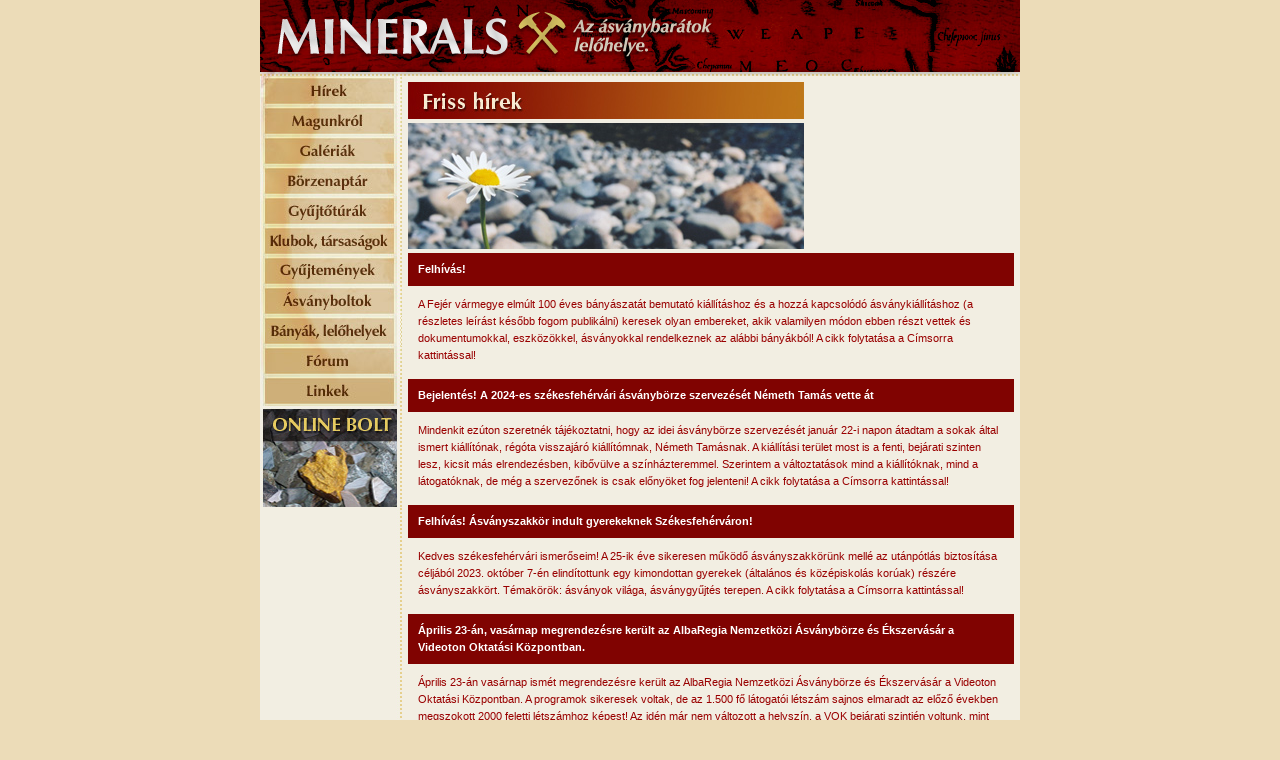

--- FILE ---
content_type: text/html; charset=utf-8
request_url: http://minerals.hu/
body_size: 10237
content:
<!DOCTYPE html PUBLIC "-//W3C//DTD XHTML 1.0 Transitional//EN" "http://www.w3.org/TR/xhtml1/DTD/xhtml1-transitional.dtd">

<html xmlns="http://www.w3.org/1999/xhtml" xml:lang="hu" lang="hu">
<head>
	<title>MINERALS.hu - Az ásványbarátok lelőhelye</title>
	<meta http-equiv="content-type" content="text/html; charset=utf-8" />
	<meta http-equiv="content-script-type" content="text/javascript" />
	<meta http-equiv="content-language" content="hu" />
	<!-- Begin Cookie Consent plugin by Silktide - http://silktide.com/cookieconsent -->
	<script type="text/javascript">
		window.cookieconsent_options = {message:"Weboldalunk a jobb felhasználói élmény biztosítása érdekében sütiket használ. A Weboldal használatával Ön beleegyezik az ilyen adatfájlok fogadásába és elfogadja az adat és süti-kezelésre vonatkozó irányelveket.",dismiss:"Rendben!",learnMore:"További információ",link:"http://www.absurd.hu/adatvedelem",theme:"dark-bottom"};
	</script>

	<script type="text/javascript" src="//s3.amazonaws.com/cc.silktide.com/cookieconsent.latest.min.js"></script>
	<!-- End Cookie Consent plugin -->
	<link href="style.css	
" rel="stylesheet" type="text/css" />
	<script src="javascript.js" type="text/javascript"></script>
</head>

<body><table width="760" cellspacing="0" cellpadding="0" align="center" border="0">
	<tr>
		<td colspan="2" height="76"><a href="index.php"><img src="img/header.jpg" width="760" height="76" alt="" border="0" /></a></td>
	</tr>
	<tr>
		<td valign="top" class="layoutLeft"><a href="index.php?m=news&amp;lang=hun"><img src="img/m_news.jpg" alt="" border="0" /></a><br /><a href="index.php?m=about&amp;lang=hun"><img src="img/btn_magunkrol.jpg" alt="" border="0" /></a><br /><a href="index.php?m=gallery&amp;lang=hun"><img src="img/btn_galeriak.jpg" alt="" border="0" /></a><br /><a href="index.php?m=calendar&amp;lang=hun"><img src="img/btn_borzenaptar.jpg" alt="" border="0" /></a><br /><a href="index.php?m=trip&amp;lang=hun"><img src="img/btn_gyujtoturak.jpg" alt="" border="0" /></a><br /><a href="index.php?m=clubs&amp;lang=hun"><img src="img/btn_klubok.jpg" alt="" border="0" /></a><br /><a href="index.php?m=collection&amp;lang=hun&amp;page=1"><img src="img/btn_gyujtemenyek.jpg" alt="" border="0" /></a><br /><a href="index.php?m=shoplist&amp;lang=hun"><img src="img/btn_boltok.jpg" alt="" border="0" /></a><br /><a href="index.php?m=mines&amp;lang=hun"><img src="img/btn_banyak.jpg" alt="" border="0" /></a><br /><a href="index.php?m=forum&amp;page=1&amp;lang=hun"><img src="img/btn_forum.jpg" alt="" border="0" /></a><br /><a href="index.php?m=link&amp;lang=hun"><img src="img/btn_linkek.jpg" alt="" border="0" /></a><br /><a href="index.php?m=shop&amp;lang=hun"><img src="img/btn_webshop.jpg" alt="" border="0" /></a><br /></td>
		<td valign="top" class="layoutCenter"><img src="img/l_news.jpg" alt="" border="0" /><br /><img src="img/i_news.jpg" alt="" vspace="4" border="0" /><br /><div class="articleListTitle"><a href="index.php?m=news&amp;article=156&amp;lang=hun" class="articleTitleLink">Felhívás!</a></div><div class="articleListIntro">A Fejér vármegye elmúlt 100 éves bányászatát bemutató kiállításhoz és a hozzá kapcsolódó ásványkiállításhoz (a részletes leírást később fogom publikálni) keresek olyan embereket, akik valamilyen módon ebben részt vettek és dokumentumokkal, eszközökkel, ásványokkal rendelkeznek az alábbi bányákból! A cikk folytatása a Címsorra kattintással!</div><div class="articleListTitle"><a href="index.php?m=news&amp;article=155&amp;lang=hun" class="articleTitleLink">Bejelentés! A 2024-es székesfehérvári ásványbörze szervezését Németh Tamás vette át</a></div><div class="articleListIntro">Mindenkit ezúton szeretnék tájékoztatni, hogy az idei ásványbörze szervezését január 22-i napon átadtam a sokak által ismert kiállítónak, régóta visszajáró kiállítómnak, Németh Tamásnak. A kiállítási terület most is a fenti, bejárati szinten lesz, kicsit más elrendezésben, kibővülve a színházteremmel. Szerintem a változtatások mind a kiállítóknak, mind a látogatóknak, de még a szervezőnek is csak előnyöket fog jelenteni! A cikk folytatása a Címsorra kattintással!</div><div class="articleListTitle"><a href="index.php?m=news&amp;article=154&amp;lang=hun" class="articleTitleLink">Felhívás! Ásványszakkör indult gyerekeknek Székesfehérváron!</a></div><div class="articleListIntro">Kedves székesfehérvári ismerőseim! A 25-ik éve sikeresen működő ásványszakkörünk mellé az utánpótlás biztosítása céljából 2023. október 7-én elindítottunk egy kimondottan gyerekek (általános és középiskolás korúak) részére ásványszakkört. Témakörök: ásványok világa, ásványgyűjtés terepen. A cikk folytatása a Címsorra kattintással!</div><div class="articleListTitle"><a href="index.php?m=news&amp;article=153&amp;lang=hun" class="articleTitleLink">Április 23-án, vasárnap megrendezésre került az AlbaRegia Nemzetközi Ásványbörze és Ékszervásár a Videoton Oktatási Központban.</a></div><div class="articleListIntro">Április 23-án vasárnap ismét megrendezésre került az AlbaRegia Nemzetközi Ásványbörze és Ékszervásár a Videoton Oktatási Központban. A programok sikeresek voltak, de az 1.500 fő látogatói létszám sajnos elmaradt az előző években megszokott 2000 feletti létszámhoz képest! Az idén már nem változott a helyszín, a VOK bejárati szintjén voltunk, mint előtte majd 20 évig! A cikk folytatása a Címsorra kattintással!</div><div class="articleListTitle"><a href="index.php?m=news&amp;article=151&amp;lang=hun" class="articleTitleLink">A legfrissebb hír: 2023. április 23. Székesfehérvár, XXXIII. Alba Regia Nemzetközi Ásványbörze és Ékszervásár</a></div><div class="articleListIntro">A jó hír, amit már nagyon sokan vártak: idén is sikerül megtartani a hagyományos Fehérvári ásványbörze és ékszervásárt, az időpontja 2023. április 23.(vasárnap), 9-17 óra között a Videoton Oktatási Központban, (Székesfehérvár, Berényi út. 101.) ahol szeretettel várjuk látogatóinkat!
A cikk folytatása a Címsorra kattintással!
</div><div class="articleListTitle"><a href="index.php?m=news&amp;article=150&amp;lang=hun" class="articleTitleLink">Eladó erdélyi ásványok</a></div><div class="articleListIntro">Eladó erdélyi ásványok! A héten szeretném elkezdeni az eladó erdélyi ásványaimat bemutató fotósorozat feltételét a portál Galériák oldalára. A cikk folytatása a Címsorra kattintással!</div><div class="articleListTitle"><a href="index.php?m=news&amp;article=149&amp;lang=hun" class="articleTitleLink">Ásványbörze Móron 2022.október 22-én</a></div><div class="articleListIntro">Ilyen még nem volt Móron! 
A Móri TDM támogatásával Ásványbörze lesz a boráról híres kisvárosban kevesebb, mint 2 hét múlva, szombaton.
Helyszín : Wekerle Sándor Szabadidőközpont, 8060 Mór, Táncsics Mihály u. 25. 
Nyitvatartás: 9:00-17:00, belépő: 300 Ft.
A cikk folytatása a Címsorra kattintással!

</div><div class="articleListTitle"><a href="index.php?m=news&amp;article=148&amp;lang=hun" class="articleTitleLink">Május 22-én, vasárnap, 2 év kihagyás után megrendezésre került az AlbaRegia Nemzetközi Ásványbörze és Ékszervásár a Videoton Oktatási Központban.</a></div><div class="articleListIntro">Május 22-én, vasárnap, 2 év kihagyás után megrendezésre került az AlbaRegia Nemzetközi Ásványbörze és Ékszervásár a Videoton Oktatási Központban. A programok sikeresek voltak, de az 1.640 fő látogatói létszám messze elmaradt az előző évektől! A helyszín kicsit változott, idén a VOK bejárati szintjén voltunk, mint előtte majd 20 évig!
A cikk folytatása a Címsorra kattintással!</div><div class="articleListTitle"><a href="index.php?m=news&amp;article=147&amp;lang=hun" class="articleTitleLink">A legfrissebb hír: 2022. május 22. Székesfehérvár, XXXII. Alba Regia Nemzetközi Ásványbörze és Ékszervásár</a></div><div class="articleListIntro">A jó hír, amit már nagyon sokan vártak: idén sikerül megtartani a hagyományos Fehérvári ásványbörze és ékszervásárt, az időpontja 2022. május 22.(vasárnap), 9-17 óra között a Videoton Oktatási Központban, (Székesfehérvár, Berényi út. 101.) ahol szeretettel várjuk látogatóinkat!
A cikk folytatása a Címsorra kattintással! 
</div><div class="articleListTitle"><a href="index.php?m=news&amp;article=146&amp;lang=hun" class="articleTitleLink">Elmarad a 2022. március 12-13-ra tervezett XXXIX. Miskolci Nemzetközi Ásványfesztivál!</a></div><div class="articleListIntro">"Tisztelt Kiállítók!
 
A jelenlegi járványügyi helyzetre és a vírusos megbetegedések számának növekedésére tekintettel, a 2022. március 12-13-ai Ásványfesztivál megrendezése a hagyományos formában nem biztonságos, ezért a Miskolci Nemzetközi Ásványfesztivál szervezői az esemény elhalasztása mellett döntöttek. 
 
Ugyanakkor nem mondunk le a megrendezés lehetőségéről, és folytatva a 38 éves hagyományt, mielőbb szeretnénk  megtartani az eseményt, ezért minden esetben tájékoztatni fogjuk Önöket a kiállítás lehetséges jövőbeni dátumáról, a jelentkezések időpontjáról, a további teendőkről.

Bízunk benne, hogy hamarosan újra találkozunk és végre megrendezésre kerülhet 39. Miskolci Nemzetközi Ásványfesztivál. 
 
Üdvözlettel,
A szervezők"
A cikk folytatása a Címsorra kattintással! 


</div><div class="articleListTitle"><a href="index.php?m=news&amp;article=145&amp;lang=hun" class="articleTitleLink">Székesfehérvár, XXXII. Alba Regia Nemzetközi Ásványbörze és Ékszervásár</a></div><div class="articleListIntro">Friss tájékoztatás! Bár a mai nappal érvénybe lépő előírások alapján már meg lehetne tartani a módosított időpontban, tehát június 6-án, vasárnapi napon az ásványbörzét, igaz, hogy csak azok részére, akik megfelelnek az előírásoknak. Idézem az ide vonatkozó előírást: " ha zárt térben tartják, – az ott foglalkoztatottakon kívül – kizárólag a koronavírus ellen védett személy, valamint a felügyelete alatt lévő tizennyolcadik életévét be nem töltött személy vehet részt rajta." A cikk folytatása a Címsorra kattintással! 
</div><div class="articleListTitle"><a href="index.php?m=news&amp;article=144&amp;lang=hun" class="articleTitleLink">Beszámoló a Fejér megyei ásványgyűjtő szakkör tevékenységéről és az ásványbörzékről az 1998-2021 közötti időszakban </a></div><div class="articleListIntro">A szakköri élet
Szakkörünk jelenleg a „Székesfehérvári Ásványgyűjtők Baráti köre” néven szerepel, a Facebook-on is ezen a néven lehet bennünket megtalálni. 15 éven keresztül a „Fejér megyei Ásványgyűjtő Kör” néven szerepeltünk.
1998. október 9-n indult újra a fehérvári szervezett ásványos élet, ekkortól rendszeresek az összejöveteleink.  Célunk egy fórum létrehozása volt a Fejér megyében lakó ásványbarátoknak , ahol rendszeres időközönként fiatalok és idősebbek egyaránt találkozhatnak, tapasztalatot illetve ásványokat cserélhetnek. Fontos! A képeknél újra kell kattintani a fotóra, ha teljes képernyőn szeretné látni a képet! A cikk folytatása a Címsorra kattintással! </div><div class="articleListTitle"><a href="index.php?m=news&amp;article=137&amp;lang=hun" class="articleTitleLink">XXXI. Alba Regia Nemzetközi Ásványbörze és Ékszervásár 2019-április 14., 09:00-17:00</a></div><div class="articleListIntro">Helyszín: a Videoton Oktatási Központ (VOK), Székesfehérvár, Berényi u. 101.
A gyerekeknek 14 éves korig a belépés ingyenes!
Új program: fotó és ásvány kiállítások.
11.00-tól előadás: az év ásványa a Galenit.
16 órától Ingyenes Meditáció, amit ismét Laczkó Pál tart.
2 új program gyerekeknek!
Széles kínálat természetes kövekből készült ékszerekből.
Különleges ajánlatok, meglepetés programok!
A cikk folytatása a Címsorra kattintással! 
Teszt 2021.01.10.</div><div class="articleListTitle"><a href="index.php?m=news&amp;article=136&amp;lang=hun" class="articleTitleLink">Módosult a BUDAPEST, IV. AQUARIUM Ásvány és Ékszervásár időpontja!</a></div><div class="articleListIntro">Most lesz a hétvégén, tehát 2018. december 15-16-án a december 22-23-ra meghirdetett rendezvény! A szervező kérésére módosítottam a Börzenaptárban. 2018.12.14.</div><div class="articleListTitle"><a href="index.php?m=news&amp;article=135&amp;lang=hun" class="articleTitleLink">Dr. Váczi Tibor (1950-2018)</a></div><div class="articleListIntro">A fehérvári ásványbarátok köre az idén már a második tagjától kénytelen volt elbúcsúzni. Áprilisban Göde Gabi bácsit búcsúztattuk, szeptemberben pedig Váczi Tibit kísértük utolsó útjára. 
A cikk folytatása a Címsorra kattintással! </div><div class="articleListTitle"><a href="index.php?m=news&amp;article=133&amp;lang=hun" class="articleTitleLink">Április 14-15-én, 2 napos börzeként újra megrendezésre került az AlbaRegia Nemzetközi Ásványbörze és Ékszervásár </a></div><div class="articleListIntro">Április 14-15-én, szombaton és vasárnap újra megrendezésre került az AlbaRegia Nemzetközi Ásványbörze és Ékszervásár a Videoton Oktatási Központban. A programok sikeresek és színvonalasak voltak, de a látogatói létszámot nem sikerült a tavalyi fölé emelni! A helyszín a tavalyi volt, a küzdőtérrel mindenki meg volt elégedve!     
A cikk folytatása a Címsorra kattintással! </div><div class="articleListTitle"><a href="index.php?m=news&amp;article=132&amp;lang=hun" class="articleTitleLink">Ásványbörzék Székesfehérváron 1985-től 2018-ig.</a></div><div class="articleListIntro">Az idei ásványbörze sorrendben a 30., de vajon mikor volt az első? 
Időben 33 évet kell visszamennünk, hiszen az első székesfehérvári ásványbörze még az „átkosban”, 1985-ben volt a tópart mellett található Ifjúsági Házban.
Ez ad ma otthont a városi művelődési házak központjának, a Barátság Házának.
A cikk folytatása a Címsorra kattintással! </div><div class="articleListTitle"><a href="index.php?m=news&amp;article=131&amp;lang=hun" class="articleTitleLink">XXX. Alba Regia Nemzetközi Ásványbörze és Ékszervásár 2018-április 14-15, 09:00-17:00</a></div><div class="articleListIntro">Helyszín: a Videoton Oktatási Központ (VOK), Székesfehérvár, Berényi u. 101.
A gyerekeknek 14 éves korig a belépés ingyenes!
Új program: fotó és ásvány kiállítás.
Szombaton 10.30-tól előadások az ásványok fotózásáról.
Szombaton 14 órától Ingyenes Meditáció, amit ismét Laczkó Pál tart.
2 új program gyerekeknek!
Széles kínálat természetes kövekből készült ékszerekbõl.
Különleges ajánlatok, meglepetés programok!
A cikk folytatása a Címsorra kattintással! </div><div class="articleListTitle"><a href="index.php?m=news&amp;article=130&amp;lang=hun" class="articleTitleLink">I. Debreceni ÁsványBörze & Egészség és Életmód Fesztivál </a></div><div class="articleListIntro">Helyszín: 4024 Debrecen, Szombathi István utca 12. Tóth Árpád Gimnázium aulája
A cikk folytatása a Címsorra kattintással! 
</div><div class="articleListTitle"><a href="index.php?m=news&amp;article=113&amp;lang=hun" class="articleTitleLink">XXIX. Alba Regia Nemzetközi Ásványbörze és Ékszervásár 2017-04-23, 09:00-17:00</a></div><div class="articleListIntro">Helyszín: a Videoton Oktatási Központ (VOK), 
változás: a rendezvény a küzdőtéren lesz, így a bejárat a város felőli oldalon(parkoló felől) található oldal bejáraton történik
Székesfehérvár, Berényi u. 101.
A gyerekeknek a belépés ingyenes!
Új program: ásványok vágása és csiszolása, kiállítással egybekötve
Tervezett kísérõ programok: Törölve a Dr. Suresh előadása!
14 órától Ingyenes Meditáció, ismét Laczkó Pál tartja.
Gyerekeknek: "Kincses sziget", a hagyományos aranymosás és a Jégszobrászat, a kéz melegével!
Széles kínálat természetes kövekből készült ékszerekbõl.
Különleges ajánlatok, meglepetés programok!
A cikk folytatása a Címsorra kattintással! </div><div class="articleListTitle"><a href="index.php?m=news&amp;article=128&amp;lang=hun" class="articleTitleLink">Ásványfesztivál és börze Kecskeméten</a></div><div class="articleListIntro">Helyszín: Hírös Agóra Kulturális és Ifjúsági Központ 6000 Kecskemét Deák Ferenc tér 1
Időpont: 2016.10.01 - 2016.10.01 9-16 óra között.
Szervező: Kecskeméti Kulturális és Konferencia Központ
A cikk folytatása a Címsorra kattintással!</div><div class="articleListTitle"><a href="index.php?m=news&amp;article=127&amp;lang=hun" class="articleTitleLink">Április 17-én, vasárnap újra megrendezésre került az AlbaRegia Nemzetközi Ásványbörze és Ékszervásár </a></div><div class="articleListIntro">Április 17-én, vasárnap újra megrendezésre került az AlbaRegia Nemzetközi Ásványbörze és Ékszervásár a Videoton Oktatási Központban. Kicsit kevesebben voltak, mint tavaly, de így is 1860 látogatónk volt, ami egy 1 napos börzén nem kevés látogató! A börze a tavalyi helyen, az Aulában és az onnan nyíló termekben lett megtartva.     
A cikk folytatása a Címsorra kattintással! </div><div class="articleListTitle"><a href="index.php?m=news&amp;article=90&amp;lang=hun" class="articleTitleLink">XXV. Alba Regia Nemzetközi Ásványbörze és Ékszervásár 2014-04-27, 09:00-17:00</a></div><div class="articleListIntro">Helyszín:	a kívül-belül frissen felújított Videoton Oktatási Központ (VOK) 
Székesfehérvár, Berényi u. 101.
A gyerekeknek a belépés ingyenes!
Kísérõprogramok 
Ingyenes Meditáció 14 órától a 29-es teremben(I. emeleten, Laczkó Pál vezeti).
Gyerekeknek: "Kincses sziget" és a hagyományos aranymosás!
A 2011-es év újdonsága újra: Jégszobrászat, a kéz melegével!
Széles kínálat a természetes kövek, zömmel féldrágakövek felhasználásával készített ékszerekbõl.
A cikk folytatása a Címsorra kattintással! 
</div><div class="articleListTitle"><a href="index.php?m=news&amp;article=114&amp;lang=hun" class="articleTitleLink">Április 27-én, vasárnap újra megrendezésre került az AlbaRegia Nemzetközi Ásványbörze és Ékszervásár </a></div><div class="articleListIntro">Április 27-én, vasárnap újra megrendezésre került az AlbaRegia Nemzetközi Ásványbörze és Ékszervásár a Videoton Oktatási Központban. Látogatói csúcsot ért el, hiszen az összes látogató 1630 fő volt, ezzel az 1 napos börzék között az elsők közé került, ha nem az első! A börze a tavalyi helyen, az Aulában és az onnan nyíló termekben lett megtartva.     
A cikk folytatása a Címsorra kattintással! </div><div class="articleListTitle"><a href="index.php?m=news&amp;article=116&amp;lang=hun" class="articleTitleLink">Aki még nem volt gyűjteni Nyíriben ametisztet vagy aragonit utáni álalakot.</a></div><div class="articleListIntro">Egy 2010-es E-mail kapcsán a lelőhelyre vonatkozó fontosabb információkat szeretném többekkel is megosztani. Remélem, néhány gyûjtõnek sikerül a figyelmét felhívni és még idejében eljut erre a csodás lelõhelyre, aminek a felfedezése alapvetõen Korim Laci(felfedezõ) és Bujpál Péter(ötletadó) érdeme!

</div><div class="articleListTitle"><a href="index.php?m=news&amp;article=89&amp;lang=hun" class="articleTitleLink">Tízmillió eurónak megfelelő összeg ásványokra és őslényekre</a></div><div class="articleListIntro">Semsey Andor, a hazai geológia és őslénytan legnagyobb mecénása 175 évvel ezelőtt született, és 85 évvel ezelőtt hunyt el. Évekig hordott egy öltönyt, kétszobás polgári lakása volt, és főzeléket evett hús nélkül nap-nap után. 
A cikk folytatása a Címsorra kattintással! 
</div><div class="articleListTitle"><a href="index.php?m=news&amp;article=110&amp;lang=hun" class="articleTitleLink">Ásványok vágása-csiszolása</a></div><div class="articleListIntro">Vékonycsiszolat készítése, ásványok vágása-csiszolása, ékszerkövek.
A cikk folytatása a Címsorra kattintással! 
</div><div class="articleListTitle"><a href="index.php?m=news&amp;article=109&amp;lang=hun" class="articleTitleLink">Androidos Ásványkalauz alkalmazás jelent meg.</a></div><div class="articleListIntro">Megjelent androidos okostelefonokra és tabletekre az Ásványkalauz alkalmazás (írta: Fehér Béla, fejlesztette: Apptent Studios). 500+ magyarországi ásvány adatai és rendelkezésre álló fotói találhatók meg benne....
A cikk folytatása a Címsorra kattintással! </div><div class="articleListTitle"><a href="index.php?m=news&amp;article=108&amp;lang=hun" class="articleTitleLink">Április 22-én, vasárnap újra megrendezésre került az Alba Regia Nemzetközi Ásványbörze és Ékszervásár </a></div><div class="articleListIntro">Április 22-én, vasárnap újra megrendezésre került az Alba Regia Nemzetközi Ásványbörze és Ékszervásár a Videoton Oktatási Központban. Az idei év egyik meglepetése, hogy a börze nem az eddigi megszokott helyen, hanem egy jóval nagyobb és tágasabb helyen, a VOK sportpályán került megrendezésre.
A cikk folytatása a Címsorra kattintással! 
</div><div class="articleListTitle"><a href="index.php?m=news&amp;article=105&amp;lang=hun" class="articleTitleLink">Ásványmúzeum és földtani bemutatóterem Vasszécsényben</a></div><div class="articleListIntro">Szeptember 28-án hivatalos ügyben jártam Szombathelyen, s úgy gondoltam, ha már arra járok, útközben beugrok egy rövid időre megtekinteni egy magán ásványmúzeumot, egy-két vitrinhez nem kell túl sok idő! Szerencsémre Pődör Gyurinak is volt egy kis szabadideje, s bemutatta nekem az ásványgyűjteményét. 
A cikk folytatása a Címsorra kattintással! 
</div><div class="articleListTitle"><a href="index.php?m=news&amp;article=104&amp;lang=hun" class="articleTitleLink">A Gyergyószentmiklósi Tarisznyás Márton Múzeum ásványkiállítása</a></div><div class="articleListIntro">dr. Jakab Gyula geológus páratlan magángyűjteményének bevonásával sikeres időszakos kiállítást nyílt meg 2008 júniusában, amely a tervek szerint kiindulópontot jelentett egy nagyszabású földtudományi gyűjtemény és kiállítás létrehozásához. 
A cikk folytatása a Címsorra kattintással! </div><div class="articleListTitle"><a href="index.php?m=news&amp;article=102&amp;lang=hun" class="articleTitleLink">Friss hír a: „Legszebb helyek Magyarországon, Európában és a világban” portálon</a></div><div class="articleListIntro">Pilisvörösvár és Piliscsaba között igazi természeti kincs várja a Kirándulókat a 10-es Főút közelében a Kopár-hágónál.
A cikk folytatása a Címsorra kattintással! </div><div class="articleListTitle"><a href="index.php?m=news&amp;article=101&amp;lang=hun" class="articleTitleLink">Rekonstruálják a magyar dinókat Iharkúton</a></div><div class="articleListIntro">A tervek szerint októberben a fővárosban mutatják be a nagyközönségnek azokat az életnagyságú csontváz- és testrekonstrukciókat, amelyeket magyar geológusok készítenek a Bakonyban talált őslényleletek alapján. A bakonyi dinoszauruszok maradványai az immár egy tucat esztendeje zajló feltárások során kerültek elő.
A cikk folytatása a Címsorra kattintással! </div><div class="articleListTitle"><a href="index.php?m=news&amp;article=100&amp;lang=hun" class="articleTitleLink">Arany Zemplénben?</a></div><div class="articleListIntro">Két napot kószáltunk Telkibánya környékén, és mielõtt mindenki készülõdni kezdene, gyorsan hozzáteszem, egy árva morzsa aranyat sem találtunk. Nem is igazán erõltettük, mivel alapos földmunka nélkül már szinte lehetetlen aranyat találni, és ez nem a mi mûfajunk, nem szeretünk gödröket, kidõlt fákat hagyni magunk után.
A cikk folytatása a Címsorra kattintással! 

</div><div class="articleListTitle"><a href="index.php?m=news&amp;article=99&amp;lang=hun" class="articleTitleLink">A Mordenit két új lelõhelye a Szatmári bányavidéken</a></div><div class="articleListIntro">Két érdekes beszámolót olvashatunk „Remélem, hogy a cikksorozat újraindítása sok gyûjtõ érdeklõdését kelti fel egykori hazánk lelõhelyei iránt. Bõven van mit írnom, hiszen az utóbbi évtizedek alatt sok régen nem vizsgált lelõhelyre sikerült eljutnom.   Kezdõdjön hát a cikksorozat. Lássuk!
Írta: Kövecses-Varga Lajos
A cikk folytatása a Címsorra kattintással! 
</div><div class="articleListTitle"><a href="index.php?m=news&amp;article=98&amp;lang=hun" class="articleTitleLink">A 100 éves felsõpetényi agyag-ásvány bánya </a></div><div class="articleListIntro">A 100 éves felsõpetényi agyag-ásvány bánya haladva a korral, az agyag-felhasználóknak olyan megoldást kínál rajtunk keresztül, ami idõt, energiát spórol meg a felhasználóknak.
A cikk folytatása a Címsorra kattintással! 
</div><div class="articleListTitle"><a href="index.php?m=news&amp;article=97&amp;lang=hun" class="articleTitleLink">Sikeresen megrendezésre került az Alba Regia Nemzetközi Ásványbörze és Ékszervásár </a></div><div class="articleListIntro">Április 17-én, vasárnap újra megrendezésre került az Alba Regia Nemzetközi Ásványbörze és Ékszervásár Székesfehérváron, a Videoton Oktatási Központban. Az érdeklõdés hatalmas volt, a látogatók száma megközelítette az 1500 fõt, ami az 1 napos börzék tekintetében rekordnak minõsül.
A cikk folytatása a Címsorra kattintással! </div><div class="articleListTitle"><a href="index.php?m=news&amp;article=94&amp;lang=hun" class="articleTitleLink">Bányanyitás Nagymányokon: a miniszter kezdeményezte a látogatást</a></div><div class="articleListIntro">A szaktárca céljai között szerepel, hogy a szénbõl nyert energia mostani 10-15 százalékos részesedése megmaradjon a hazai villamosenergia-termelésben. Az egyik lehetséges alapja ennek a Mátra, a másik pedig Nagymányokon mutatkozik.
A cikk folytatása a Címsorra kattintással! 
</div><div class="articleListTitle"><a href="index.php?m=news&amp;article=93&amp;lang=hun" class="articleTitleLink">Bányanyitás: elõször külfejtéssel kezdenek!</a></div><div class="articleListIntro">Valóra válik, amit sokan csak vágyálomnak tartottak: Szászvárhoz közel bányát nyitnak a Kelet-Mecsekben. 
A cikk folytatása a Címsorra kattintással! 
</div><div class="articleListTitle"><a href="index.php?m=news&amp;article=91&amp;lang=hun" class="articleTitleLink">Több tonna aranyra bukkantak Közép-Szlovákiában</a></div><div class="articleListIntro">Több tonna aranyra bukkantak Közép-Szlovákiában. Gyetva hamarosan a nemesfémbányászat városa lehet, miután az elvégzett próbafúrások szerint több tonna arany található a közeli hegyben.
A cikk folytatása a Címsorra kattintással! 
</div><div class="articleListTitle"><a href="index.php?m=news&amp;article=92&amp;lang=hun" class="articleTitleLink">Monstone.hu</a></div><div class="articleListIntro">Egy csodálatos termésréz fotó, elismerés a készítõjének, (és nem is kell Amerikáig elmennünk!).
Termésréz Cu: Egyedi kristályokat ritkán alkot, jellemzõje az ágas-bogas vagy tömbös megjelenés. Az eredetileg rézvörös ásványt gyakran vonja be malachit.
A cikk folytatása a Címsorra kattintással! 
</div><div class="articleListTitle"><a href="index.php?m=news&amp;article=88&amp;lang=hun" class="articleTitleLink">Évszázados tévhitek az ásványokról</a></div><div class="articleListIntro">Az ásványokat több ezer éve alkalmazzák a gyógyításban, szervezetre gyakorolt kedvezõ hatásuk azonban sok esetben vitatott, hisz számos áltudományos vélekedés, tévhit övezi e terápiákat. 
A cikk folytatása a Címsorra kattintással! 
</div><div class="articleListTitle"><a href="index.php?m=news&amp;article=87&amp;lang=hun" class="articleTitleLink">Védett ásványaink</a></div><div class="articleListIntro">Ismertetõ: a 21/2007. (VI. 20.) KvVM rendelet a védett ásványok és ásványtársulások körérõl és pénzben kifejezett értékérõl
A cikk folytatása a Címsorra kattintással!
</div><div class="articleListTitle"><a href="index.php?m=news&amp;article=86&amp;lang=hun" class="articleTitleLink">Bányásztúrák Baranyában</a></div><div class="articleListIntro">A Baranya megyei Komlón még tart a fellelhetõ tárgyi emlékek gyûjtése egy földalatti bányamúzeum kialakításához, de a felszínen már hamarosan végigjárhatják a turisták a jelzésekkel is ellátott bányász-emlékutat. A kétszáz kilométeres turistaútvonal lovas és biciklis túrákra is alkalmas lesz, és azokon a településeken vezet majd keresztül, amelyek annak idején érintettek voltak a bányászatban.
A cikk folytatása a Címsorra kattintással!
</div><div class="articleListTitle"><a href="index.php?m=news&amp;article=82&amp;lang=hun" class="articleTitleLink">Veszélyben a Nyíri ametisztes lelõhely!</a></div><div class="articleListIntro">"Felhívom azon ásványvadászok figyelmét, akik még nem voltak a híres Nyíri-ametiszt lelõhelyén, hogy 1-2 hónapon belül a szomszéd falu &#8222;Döbrögije&#8221; bekeríti a lelõhelyet, többek között az aragonit álalakok lelõhelyét is." Most kaptam az E-mail-t, pici változtatással (vesszõket szúrtam be) publikálom, remélem, néhány gyûjtõnek sikerül a figyelmét felhívni és még idejében eljut erre a csodás lelõhelyre, aminek a felfedezése alapvetõen Korim Laci(felfedezõ) és Bujpál Péter(ötletadó) érdeme! Kovács Pál</div><div class="articleListTitle"><a href="index.php?m=news&amp;article=40&amp;lang=hun" class="articleTitleLink">Gyûjtemények feltöltése ásványfotókkal</a></div><div class="articleListIntro">Felhívás!
Minden lelkes ásvány gyûjtõnek jelzem, hogy a mai naptól szeretnék minél több saját ásványról készült fotót kapni, hogy feltehessem a "Virtuális "Ásványmúzeumba", persze amennyiben szeretné az interneten is látni a legszebb köveit, sõt ezt a boldog érzést még másokkal is szívesen megosztaná! 
A cikk folytatása a Címsorra kattintással!
</div><div class="articleListTitle"><a href="index.php?m=news&amp;article=73&amp;lang=hun" class="articleTitleLink">Kalcit: kettõslátás alkohol nélkül</a></div><div class="articleListIntro">Origó hírcsatorna: Az Eötvös Loránd Tudományegyetem Ásvány- és Kõzettárának közremûködésével az ásványok világába kalauzoljuk olvasóinkat. Újabb összeállításunkban a kalcitot mutatjuk be, gyönyörû képek kíséretében.
Weiszburg TamásTóth Erzsébet. Kattintással Tovább!
 </div><div class="articleListTitle"><a href="index.php?m=news&amp;article=71&amp;lang=hun" class="articleTitleLink">Az ásványok csodálatos világa-az ELTE-n!</a></div><div class="articleListIntro">Új sorozatot indít az [origo] Tudomány rovata, az Eötvös Loránd Tudományegyetem Ásvány- és Kõzettárának közremûködésével. Minden hónapban bemutatunk néhány ásványt vagy ásványcsoportot az egyetem mintegy 1100 ásványfajt tartalmazó gyûjteményébõl. Az Ásványtár mûemlék jellegû bútorai között Dr. Weiszburg Tamás igazgatóval sétáltunk és beszélgettünk.</div><div class="articleListTitle"><a href="index.php?m=news&amp;article=69&amp;lang=hun" class="articleTitleLink">Átadták az Ipolytarnóci Õsmaradványok Természetvédelmi Terület új látogatóközpontját</a></div><div class="articleListIntro">Az épület elõtt kapott helyt a Bükkábrány határában a nyáron feltárt, nyolcmillió éves mocsári ciprusuk közül öt, a legrosszabb állapotú hatodikat az oktatóközpontban, zárt térben állították ki. A látogatóközpont a föld hõenergiájával fûtik, a létesítményt olyan multimédiás eszközökkel látták el, amelyek a látogatóknak fény és hanghatásokkal jelenítik meg az õsvilági életet és az azt elpusztító vulkánkitörést. A látogatóközpontra 325 millió forintot, az egyéb fejlesztésekkel együtt az ipolytarnóci védett területre 418 millió forintot fordított uniós és állami támogatással a terület gazdája, a Bükki Nemzeti Park Igazgatósága. A cikk folytatása a Címsorra kattintással!</div><div class="articleListTitle"><a href="index.php?m=news&amp;article=65&amp;lang=hun" class="articleTitleLink">Az eset megtörtént.</a></div><div class="articleListIntro">Szolgáljon tanulságul mindenkinek!
Egy motoros küldte ezt a levelet. Olvassátok el, azt hiszem, nem kell
hozzá kommentár.
A cikk folytatása a Címsorra kattintással!
</div><div class="articleListTitle"><a href="index.php?m=news&amp;article=61&amp;lang=hun" class="articleTitleLink">Az év ásványa Magyarországon, a bársonyos nyíri ametiszt!</a></div><div class="articleListIntro">Ha az utóbbi 10 évet nézzük, akkor elmondható, hogy szinte évenként tüntek fel a börzéken hazai lelõhelyekrõl  származó ásványok: kezdve a Monoki nemesopállal, amely õrület 1998-ban kezdõdött, ahol szinte minden jegyzett gyüjtõ legalább egyszer már megfordult, s a mostani,  melynek lelõhelye elõbb merült ki, mielõtt a gyüjtõk tömegesen fel is kereshették volna, ez a Nyíri bársonyos ametiszt! 
A cikk folytatása a Címsorra kattintással!</div><div class="articleListTitle"><a href="index.php?m=news&amp;article=62&amp;lang=hun" class="articleTitleLink">Képek a Vasúttörténeti múzeumban megrendezett ásványbörzérõl</a></div><div class="articleListIntro">A hagyományosan augusztus végén megrendezésre kerülõ PECSA börze új helyszínen: a Vasúttörténeti múzeumban került megrendezésre. Akik nem tudtak elmenni, azoknak egy kis ízelítõt szeretnék adni a börze és környékének hangulatáról a Galériában elhelyezett fényképekkel.
A cikk folytatása a Címsorra kattintással!</div><div class="articleListTitle"><a href="index.php?m=news&amp;article=68&amp;lang=hun" class="articleTitleLink">Megérkeztek az õsfák, a mocsári ciprusok Ipolytarnócra!</a></div><div class="articleListIntro">Megérkeztek a Bükki Nemzeti Parkhoz tartozó Ipolytarnóci Természetvédelmi Területre a nyolcmillió éves mocsári ciprusok. Az õsi fatörzsek a bükkábrányi lignitbányából kerültek elõ. Három speciális közúti szállítójármûvön délután érkeztek az Ipolytarnóci Látogatóközpontba, ahol októbertõl a nagyközönség is megtekintheti a világszenzációnak számító mocsári ciprusokat. A cikk folytatása a Címsorra kattintással!</div><div class="articleListTitle"><a href="index.php?m=news&amp;article=70&amp;lang=hun" class="articleTitleLink">Megjelent a védett ásványokról szóló miniszteri rendelet!</a></div><div class="articleListIntro">A környezetvédelmi és vízügyi miniszter 21/2007. (VI. 20.) KvVM rendelete a védett ásványok és ásványtársulások körérõl és pénzben kifejezett értékérõl.

 </div></td>
		<!--<td valign="top" class="layoutRight" width="204"><img src="img/minerals.index_04.jpg" alt="" border="0" /></td>-->
	</tr>
</table></body></html>

--- FILE ---
content_type: text/css
request_url: http://minerals.hu/style.css
body_size: 826
content:
@charset "utf-8";

@import "style_article.css";
@import "style_forum.css";
@import "style_links.css";
@import "style_calendar.css";
@import "style_gallery.css";

@import "style__shoplist.css";
@import "style__collections.css";
@import "style_website.css";
@import "style_lightbox.css";

.sitePager {
	background-position:bottom;
	background-color:#F2D08E;
	
	font-family: Verdana, Arial, Helvetica, sans-serif;
	font-size: 10px;
	color:#FFFFFF;
	padding: 6px;
	font-weight: bold;	
}

.sitePager a { color:#990000; text-decoration:none; }
.sitePager a:active { color:#78552D; }
.sitePager a:visited { color:#990000; }
.sitePager a:hover { color:#78552D; }

a.infolink {text-decoration:none; color:#07678F}
a.infolink:active {color:#FF0000}
a.infolink:visited {color:#07678F}
a.infolink:hover {color:#FF0000}

a.greyinfolink {text-decoration:none; color:#888888}
a.greyinfolink:active {color:#FF0000}
a.greyinfolink:visited {color:#888888}
a.greyinfolink:hover {color:#FF0000}

.textbox {background-color: #FFFFFF; font-size: 11px; font-family: Verdana; }
.filelistbox {background-color: #FFFFFF; font-size: 11px; font-family: Verdana; width:250px }
.button {padding: 2px; color:#5F738F; font-size: 9px; font-family: Verdana; border: 1px solid; border-color: #07678F; background-color:#E5F5FA}

.miniheader {
	background-image:url(admin/images/miniheader.gif);
	height:20px;
	color:#FFFFFF;
	font-size:11px;
	font-family:Verdana, Arial, Helvetica, sans-serif;
	padding:4px;
	margin:2px;
}

.contenttext {
	font-family: Verdana, Arial, Helvetica, sans-serif;
	font-size: 10px;
	color: #000000;
	padding-top:20px;
	padding-bottom:40px;
}

.titletext {
	font-family: Verdana, Arial, Helvetica, sans-serif;
	font-size: 12px;
	color: #07678F;
	text-align:center;
}

.comment {
	color: #888888;
	margin-left: 30px;
}

.comment2 {
	color: #666666;
	font-size:10px;
}

.gradientrow {
	background-position:bottom;
	background-image:url(admin/images/gradient.gif);
	color:#000000;
	font-size:10px;
}

.gradientrow_blue {
	background-position:bottom;
	background-image:url(admin/images/gradient_blue.gif);
	color:#330099;
	font-size:10px;
}

.gradientrow_yellow {
	background-position:bottom;
	background-image:url(admin/images/gradient_yellow.gif);
	color:#990000;
	font-size:10px;
}

.boxframe {
	font-family: Verdana, Arial, Helvetica, sans-serif;
	font-size:11px;
	color: #0F407F;
	
	background-color:#F7F7F7;
	padding-left: 10px;
	padding-right: 10px;
	padding-top: 10px;
	padding-bottom: 30px;
	
	border-top-width:20px;
	border-top-color:#E0E0E0;
	border-top-style:solid;
	
	border-bottom-width:4px;
	border-bottom-color:#0F407F;
	border-bottom-style:solid;
}

.boxtitle {
	text-align:left;
	font-family:Verdana, Arial, Helvetica, sans-serif;
	font-size:11px;
	color:#959595;
} 

body {
	background-color:#ECDCB8;
	margin:0px 0px 0px 0px;
}

form {
	margin:0px 0px 0px 0px;
}

--- FILE ---
content_type: text/css
request_url: http://minerals.hu/style_article.css
body_size: 539
content:
/* CSS for CodeDevil.Forum Module 0.1 */

.articleListTitle {
	font-family:Verdana, Arial, Helvetica, sans-serif;
	font-size:11px;
	font-weight:bold;
	color:#FFFFFF;

	padding:8px 10px 8px 10px;
	line-height:17px;
	
	background-color:#800301;
}

.articleListIntro {
	font-family:Verdana, Arial, Helvetica, sans-serif;
	font-size:11px;
	color:#990000;
	
	padding:10px 10px 15px 10px;

	line-height:17px;
}

a.articleTitleLink {color:#FFFFFF; text-decoration:none; }
a.articleTitleLink:active { color:#ECDCB8; }
a.articleTitleLink:visited { color:#FFFFFF; }
a.articleTitleLink:hover { color:#ECDCB8; }

.articleTitle {
	font-family:Arial, Helvetica, sans-serif;
	font-size:15px;
	font-weight:bold;
	color:#FFFFFF;

	padding:10px 10px 10px 10px;
	
	background-color:#710100;
	background-image:url(img/bg_title.jpg);
}

.articleIntro {
	font-family:Verdana, Arial, Helvetica, sans-serif;
	font-style:italic;
	font-size:11px;
	color:#990000;
	
	padding:10px 10px 15px 10px;

	line-height:17px;

	background-color:#F2E2C6;
}

.articleBody {
	font-family:Verdana, Arial, Helvetica, sans-serif;
	text-align:justify;
	font-size:11px;
	color:#990000;
	
	padding:20px 5px 20px 5px;
	line-height:17px;

	background-color:#F4EBDC;
}

.articlePhoto_left {
	margin:0px 10px 0px 0px;
	padding:5px;
	background-color:#F2E2C6;
	border:solid 1px #FFFFFF;

  float: left;
	text-align:center;
}

.articlePhoto_right {
	margin:0px 0px 0px 10px;
	padding:5px;
	background-color:#F2E2C6;
	border:solid 1px #FFFFFF;

  float: right;
	text-align:center;
}

.articleTimeStamp {
	font-family:Verdana, Arial, Helvetica, sans-serif;
	text-align:right;
	font-size:10px;
	color:#990000;
	
	padding:5px 10px 5px 10px;
	background-color:#F4EBDC;
}

.articleSignature {
	text-align:right;
	margin-top:10px;
	font-weight:bold;
}

--- FILE ---
content_type: text/css
request_url: http://minerals.hu/style_forum.css
body_size: 655
content:
/* CSS for CodeDevil.Forum Module 0.1 */

.forumRootHeader {
	background-position:bottom;
	background-image:url(admin/images/forum_rootheader.gif);
	
	font-family: Verdana, Arial, Helvetica, sans-serif;
	font-size: 10px;
	color:#FFFFFF;
	padding: 12px 6px 12px 6px;
	font-weight: bold;
}

.forumMainTopicHeader {
	background-position:bottom;
	background-image:url(admin/images/forum_maintopicheader.gif);
	
	font-family: Verdana, Arial, Helvetica, sans-serif;
	font-size: 10px;
	color:#FFFFFF;
	padding: 6px;
	font-weight: bold;
}

.forumRow_0 {
	background-position:bottom;
	background-image:url(admin/images/forum_row0.gif);
	
	font-family: Verdana, Arial, Helvetica, sans-serif;
	font-size: 10px;
	padding: 6px 6px 10px 6px;
	color: #A70000;
}

.forumRow_1 {
	background-position:bottom;
	background-image:url(admin/images/forum_row1.gif);
	
	font-family: Verdana, Arial, Helvetica, sans-serif;
	font-size: 10px;
	padding: 6px 6px 10px 6px;
	color: #A70000;
}

.forumComment {
	padding: 0px 30px 0px 30px;
}

.forumForm {
	background-position:top;
	background-repeat:repeat-x;
	background-image:url(admin/images/forum_form.gif);
	background-color:#F1EDE2;

	font-family: Verdana, Arial, Helvetica, sans-serif;
	font-size: 10px;
	text-align: justify;
	padding: 6px;
}

.forumBottom {
	background-position:bottom;
	background-image:url(admin/images/forum_bottom.gif);
}


.forumPager {
	background-position:bottom;
	background-image:url(admin/images/forum_pager.gif);
	
	font-family: Verdana, Arial, Helvetica, sans-serif;
	font-size: 10px;
	color:#FFFFFF;
	padding: 6px;
	font-weight: bold;
}

.forumAdmin {
	background-position:bottom;
	background-image:url(admin/images/forum_admin.gif);

	font-family: Verdana, Arial, Helvetica, sans-serif;
	font-size: 10px;
	padding: 6px;
	font-weight: bold;
	color:#9C0000;	
}

.forumAdminButton {padding: 2px; font-size: 9px; font-family: Verdana, Arial, Helvetica, sans-serif; border: 1px solid #9C0000; background-color:#E7E700}
.forumAdminTextbox {padding: 2px; font-weight:normal; font-size: 9px; font-family: Verdana, Arial, Helvetica, sans-serifa; border: 1px solid #9C0000; background-color:#E7E700}

.forumButton {padding: 2px; color:#FFFFFF; font-size: 9px; font-family: Verdana, Arial, Helvetica, sans-serif; border: 1px solid #07678F; background-color:#A70000}
.forumTextbox {padding: 2px; font-size: 9px; font-family: Verdana, Arial, Helvetica, sans-serif; border: 1px solid #000000; background-color:#FFFFFF}

a.forumRowLink {color:#A70000; font-family: Verdana, Arial, Helvetica, sans-serif; font-size: 10px; text-decoration:none; }
a.forumRowLink:active {color:#000000;}
a.forumRowLink:visited {color:#A70000;}
a.forumRowLink:hover {color:#000000;}

a.forumRootHeaderLink {color:#FFFFFF; font-family: Verdana, Arial, Helvetica, sans-serif;	font-size: 10px; text-decoration:none; }
a.forumRootHeaderLink:active {color:#FFFF00;}
a.forumRootHeaderLink:visited {color:#FFFFFF;}
a.forumRootHeaderLink:hover {color:#FFFF00;}

a.forumPagerLink {color:#710100; font-family:Verdana, Arial, Helvetica, sans-serif;	font-size: 10px;  text-decoration:none; }
a.forumPagerLink:active {color:#FF0000}
a.forumPagerLink:visited {color:#710100}
a.forumPagerLink:hover {color:#FF0000}

--- FILE ---
content_type: text/css
request_url: http://minerals.hu/style_links.css
body_size: 342
content:
/* CSS Document */

.linksTitle {
	font-family:Verdana, Arial, Helvetica, sans-serif;
	font-size:12px;
	font-weight:bold;
}

.linksDetails {
	margin-bottom:8px;
}

.linksContacts{
	margin-bottom:15px;
	line-height:15px;
}

.linksContacts a { color:#990000; text-decoration:none; }
.linksContacts a:active { color:#78552D; }
.linksContacts a:visited { color:#990000; }
.linksContacts a:hover { color:#78552D; }

.linkRow {
	text-align:center;

	background-position:bottom;
	background-repeat:repeat-x;
	background-image:url(admin/images/forum_row0.gif);
	
	font-family: Verdana, Arial, Helvetica, sans-serif;
	font-size: 10px;
	padding: 10px;
	color: #A70000;
}


--- FILE ---
content_type: text/css
request_url: http://minerals.hu/style_calendar.css
body_size: 378
content:
/* CSS Document */

.calendarTitle {
	font-family:Verdana, Arial, Helvetica, sans-serif;
	font-size:12px;
	font-weight:bold;
}

.calendarDetails {
	margin-bottom:8px;
}
.calendarDetails a:hover{
	text-decoration: underline;
}

.calendarRow a { color:#990000; text-decoration:none; }
.calendarRow a:active { color:#78552D; }
.calendarRow a:visited { color:#990000; }
.calendarRow a:hover { color:#78552D; }

.calendarRowActual a { color:#990000; text-decoration:none; }
.calendarRowActual a:active { color:#78552D; }
.calendarRowActual a:visited { color:#990000; }
.calendarRowActual a:hover { color:#78552D; }

.calendarRow {
	background-position:bottom;
	background-repeat:repeat-x;
	background-image:url(admin/images/forum_row0.gif);
	
	font-family: Verdana, Arial, Helvetica, sans-serif;
	font-size: 10px;
	padding: 10px;
	color: #A70000;
}

.calendarRowActual {
	background-position:bottom;
	background-repeat:repeat-x;
	background-image:url(admin/images/forum_row0.gif); 
	border:2px solid #BF7618;
	
	font-family: Verdana, Arial, Helvetica, sans-serif;
	font-size: 10px;
	padding: 10px;
	color: #A70000;
}

--- FILE ---
content_type: text/css
request_url: http://minerals.hu/style_gallery.css
body_size: 709
content:
/* CSS Styles for Gallery Popup control */

.gallerypopup_browser {
	padding:5px;
}

.gallerypopup_thumb {
	border:2px solid #E0CA99;
}

.gallerypopup_thumb_selected {
	border:2px solid #FF0000;
}

.gallerypopup_title {
	background-image:url(img/gallerypop_title.jpg);
	font-family:Verdana, Arial, Helvetica, sans-serif;
	font-size:11px;
	color:#7E0100;
	text-align:center;
}

.gallerypopup_photo {
	background-image:url(img/gallerypop_bg.jpg);
}

/* CSS Styles for Gallery control */

.control_gallery {
	font-family:Verdana, Arial, Helvetica, sans-serif;
	font-size:10px;
}

.control_gallery_path {
	background-image:url(img/gallery_path.jpg);
	padding-top:5px;
	padding-left:8px;
	height:25px;
	color:#6a6a6a;
}

.control_gallery_thumbbox {
	text-align:center;
	color:#7E0100;	

	float:left;
	margin-bottom:20px;
	margin-right:4px;
}

.control_gallery_title {
	width:115px;
}

.control_gallery_thumb {
	background-image:url(img/gallery_thumbbg.gif);
	background-color:#ffffff;
	
	width:115px;
	height:120px;
	
	border:1px solid #ECDCB8;
	display: table-cell; 
	vertical-align: middle;
}

.control_gallery_thumb img {
	display: block; 
	margin: auto;
}

.control_gallery_button {
	margin-top:2px;
}


.control_gallery a { text-decoration:none; }
.control_gallery a:active { color:#FF0000; }
.control_gallery a:visited { color:#999999; }
.control_gallery a:hover { color:#FF0000; }

/* CSS Styles for Gallery_PhotoView control */

.control_photoview_label {
	font-family:Verdana, Arial, Helvetica, sans-serif;
	font-size:10px;
	color:#6A6A6A;
}

.control_photoview_title {
	margin-top:15px;
	padding:6px;
	font-weight:bold;
	background-color:#800001;
	color:#FFFFFF;
}

.control_photoview_description {
	color:#800001;
	margin:5px;
	text-align:left;
	line-height:16px;
}

.control_photoview_box {
	width:600px;
	height:600px;

	background-image:url(img/gallery_thumbbg.gif);
	background-color:#ffffff;
	
	border:1px solid #ECDCB8;
	display: table-cell; 
	vertical-align: middle;

	text-align:center;
}

.control_gallery_path {
	color:#810100;
	background-color:#F0E7D1;
	margin-top:5px;
	margin-bottom:5px;
	width:592px;
}
.control_gallery_path a { text-decoration:none; color:#810100;}
.control_gallery_path a:active { color:#FF0000; }
.control_gallery_path a:visited { color:#810100; }
.control_gallery_path a:hover { color:#FF0000; }

--- FILE ---
content_type: text/css
request_url: http://minerals.hu/style__shoplist.css
body_size: 240
content:
/* CSS Document */

.shoplistRow {
	background-position:bottom;
	background-repeat:repeat-x;
	background-image:url(admin/images/forum_row0.gif);
	
	font-family: Verdana, Arial, Helvetica, sans-serif;
	font-size: 10px;
	padding: 10px;
	color: #A70000;
}

.shoplistTitle {
	font-size:12px;
	font-weight:bold;
}

.shoplistDetails {
	font-size:10px;
}

--- FILE ---
content_type: text/css
request_url: http://minerals.hu/style__collections.css
body_size: 348
content:
/* CSS Document */

.filterTitle {
	background-color: #F2DAA7;
	
	font-family: Verdana, Arial, Helvetica, sans-serif;
	font-size: 10px;
	font-weight:bold;
	
	padding: 10px;
	color: #A70000;	
}

.filterBody {
	background-color: #F2E3C0;
	
	font-family: Verdana, Arial, Helvetica, sans-serif;
	font-size: 10px;
	color: #A70000;	
}

.collectionlistRow {
	background-position:bottom;
	background-repeat:repeat-x;
	background-image:url(admin/images/forum_row0.gif);
	
	font-family: Verdana, Arial, Helvetica, sans-serif;
	font-size: 10px;
	padding: 10px;
	color: #A70000;
}

.collectionlistRow a { color:#990000; text-decoration:none; font-weight:bold; }
.collectionlistRow a:active { color:#78552D; }
.collectionlistRow a:visited { color:#990000; }
.collectionlistRow a:hover { color:#78552D; }

.collectionlistTitle {
	font-size:12px;
	font-weight:bold;
}

.collectionlistDetails {
	font-size:10px;
}

--- FILE ---
content_type: text/css
request_url: http://minerals.hu/style_website.css
body_size: 258
content:
/* Minerals.hu website CSS */

.layoutLeft {
	background-image:url(img/bg_left.jpg);
}

.layoutCenter {
	width:100%;
	font-family:Verdana, Arial, Helvetica, sans-serif;
	font-size:11px;
	padding:6px;
	background-color:#F2EEE2;
}

.layoutCenterWide {
	width:600px;
	font-family:Verdana, Arial, Helvetica, sans-serif;
	font-size:11px;
	padding:6px;
	background-color:#F2EEE2;
}

.layoutRight {
	text-align:right;
	padding-top:6px;
	padding-right:8px;
	background-image:url(img/bg_right.jpg);
}

--- FILE ---
content_type: application/javascript
request_url: http://minerals.hu/javascript.js
body_size: 206
content:
// JavaScript Document

// :::::::::::::::::::::::::::::::::::::::::::::::::::  Gallery Module scripts

function galleryPopup( GalleryID, PhotoID ) {
	window.open("popup_gallery.php?show=mainwindow&gallery=" + GalleryID + "&photo=" + PhotoID ,"_galleryPopup","width=591,height=541,scrollbars=no");
}

// :::::::::::::::::::::::::::::::::::::::::::::::::::
